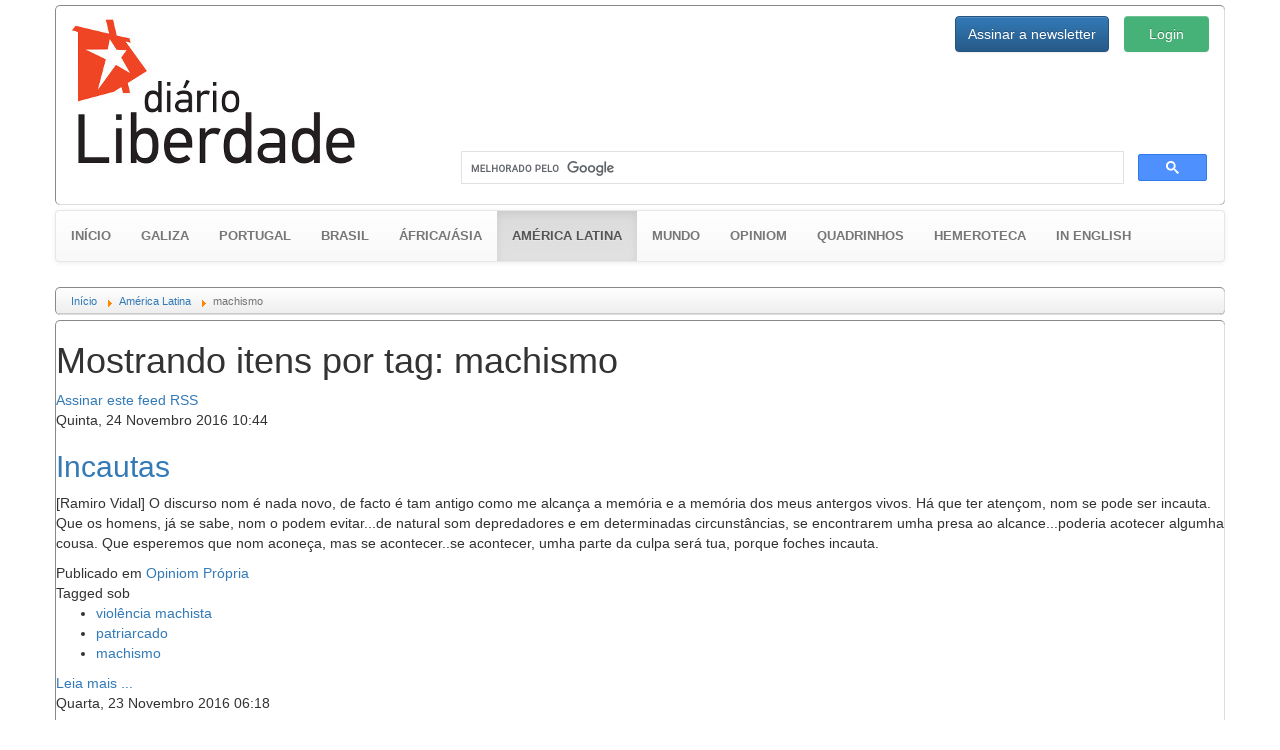

--- FILE ---
content_type: text/html; charset=utf-8
request_url: https://gz.diarioliberdade.org/america-latina/itemlist/tag/machismo.html?start=40
body_size: 11841
content:

<!DOCTYPE html>
<html prefix="og: http://ogp.me/ns#" xmlns="http://www.w3.org/1999/xhtml" xml:lang="pt" lang="pt" >
	<head>
		<base href="https://gz.diarioliberdade.org/america-latina/itemlist/tag/machismo.html" />
	<meta name="keywords" content="machismo" />
	<meta property="og:url" content="https://gz.diarioliberdade.org/america-latina/itemlist/tag/machismo.html?start=40" />
	<meta property="og:type" content="website" />
	<meta property="og:title" content="machismo - Diário Liberdade" />
	<meta property="og:description" content="You are viewing content tagged with 'machismo' - Portal anticapitalista da Galiza e os países lusófonos" />
	<meta name="twitter:card" content="summary" />
	<meta name="twitter:title" content="machismo - Diário Liberdade" />
	<meta name="twitter:description" content="You are viewing content tagged with 'machismo' - Portal anticapitalista da Galiza e os países lusófonos" />
	<meta name="Copyleft" content="Diário Liberdade" />
	<meta name="msvalidate.01" content="80042F11C644DE9DCD8C07B9A34EC5A8" />
	<meta http-equiv="content-type" content="text/html; charset=utf-8" />
	<meta name="description" content="You are viewing content tagged with 'machismo' - Portal anticapitalista da Galiza e os países lusófonos" />
	<title>machismo - Diário Liberdade</title>
	<link href="/america-latina/itemlist/tag/machismo.html?start=40" rel="canonical" />
	<link href="/america-latina/itemlist/tag/machismo.html?format=feed" rel="alternate" type="application/rss+xml" title="machismo - Diário Liberdade | Feed" />
	<link href="/america-latina/itemlist/tag/machismo.html?format=feed&type=rss" rel="alternate" type="application/rss+xml" title="machismo - Diário Liberdade | RSS 2.0" />
	<link href="/america-latina/itemlist/tag/machismo.html?format=feed&type=atom" rel="alternate" type="application/atom+xml" title="machismo - Diário Liberdade | Atom 1.0" />
	<link href="/favicon.ico" rel="shortcut icon" type="image/vnd.microsoft.icon" />
	<link href="https://cdnjs.cloudflare.com/ajax/libs/simple-line-icons/2.4.1/css/simple-line-icons.min.css" rel="stylesheet" type="text/css" />
	<link href="/components/com_k2/css/k2.css?v=2.11.20240212" rel="stylesheet" type="text/css" />
	<link href="/templates/dl10/bootstrap/css/bootstrap.min.css?v=1464164164" rel="stylesheet" type="text/css" />
	<link href="/templates/dl10/bootstrap/css/bootstrap-theme.min.css?v=1464164153" rel="stylesheet" type="text/css" />
	<link href="/templates/dl10/css/general.css?v=1522099339" rel="stylesheet" type="text/css" />
	<link href="/templates/dl10/css/estructura.css?v=1514825343" rel="stylesheet" type="text/css" />
	<link href="/templates/dl10/css/extension.css?v=1531861925" rel="stylesheet" type="text/css" />
	<link href="/modules/mod_cookiesaccept/screen.css" rel="stylesheet" type="text/css" />
	<link href="/media/sourcecoast/css/sc_bootstrap.css" rel="stylesheet" type="text/css" />
	<link href="/media/sourcecoast/css/common.css" rel="stylesheet" type="text/css" />
	<link href="/media/sourcecoast/themes/sclogin/sourcecoast.css" rel="stylesheet" type="text/css" />
	<style type="text/css">
#gototop {
  background: rgba(0, 0, 0, 0) url("https://gz.diarioliberdade.org/modules/mod_rizcblogin/images/background.gif") repeat scroll center top;
  border: 1px solid #ccc;
  border-radius: 5px;
  color: #575757;
  font-weight: bold;
  margin: 5px;
  padding: 5px;
}
	</style>
	<script type="application/json" class="joomla-script-options new">{"csrf.token":"e2f78af30f908a7615b4eaf06afe434b","system.paths":{"root":"","base":""},"system.keepalive":{"interval":300000,"uri":"\/component\/ajax\/?format=json"}}</script>
	<script src="/media/jui/js/jquery.min.js?9143b3accff179cb81f2b433f81de869" type="text/javascript"></script>
	<script src="/media/jui/js/jquery-noconflict.js?9143b3accff179cb81f2b433f81de869" type="text/javascript"></script>
	<script src="/media/jui/js/jquery-migrate.min.js?9143b3accff179cb81f2b433f81de869" type="text/javascript"></script>
	<script src="/media/k2/assets/js/k2.frontend.js?v=2.11.20240212&sitepath=/" type="text/javascript"></script>
	<script src="/templates/dl10/bootstrap/js/bootstrap.min.js?v=1464164232" type="text/javascript" async="async"></script>
	<script src="/media/jui/js/jquery.ui.core.min.js?9143b3accff179cb81f2b433f81de869" type="text/javascript"></script>
	<script src="/templates/dl10/lib/modules.js?v=1476823425" type="text/javascript" async="async"></script>
	<script src="/media/system/js/core.js?9143b3accff179cb81f2b433f81de869" type="text/javascript"></script>
	<!--[if lt IE 9]><script src="/media/system/js/polyfill.event.js?9143b3accff179cb81f2b433f81de869" type="text/javascript"></script><![endif]-->
	<script src="/media/system/js/keepalive.js?9143b3accff179cb81f2b433f81de869" type="text/javascript"></script>
	<script src="/media/plg_system_topofthepage/jquery.easing.min.js" type="text/javascript"></script>
	<script src="/media/plg_system_topofthepage/jqtopofthepage.min.js" type="text/javascript"></script>
	<script type="text/javascript">
if (typeof jfbcJQuery == "undefined") jfbcJQuery = jQuery;window.plg_system_topofthepage_options = {"spyposition":"200","visibleopacity":"100","displaydur":"250","slidein":"1","slideindir":"top","zindex":"1","topalways":false,"icon":false,"buttontext":"Voltar ao topo","styles":{"position":"fixed","display":"none","opacity":1,"filter":"alpha(opacity=100)","bottom":"0px","right":"0px"},"smoothscroll":{"duration":"500","transition":"linear"}};

	</script>
	<style type="text/css">
			#bWheather h5 {margin-top:0px;}
			#bWheather .thumbnail {margin:0px;}
			#bWheather .thumbnail img {width:100%;}
			#bWheather .col-banner {padding-left:15px; padding-right:15px; overflow:hidden!important}
		</style>

		<meta name=viewport content="width=device-width">
		
		<link rel="shortcut icon" href="/templates/dl10/images/favicon/favicon.ico?v=1463506526" type="image/x-icon">
		<link rel="icon" href="/templates/dl10/images/favicon/favicon.ico?v=1463506526" type="image/x-icon">
		<link rel="apple-touch-icon" sizes="57x57" href="/templates/dl10/images/favicon/apple-icon-57x57.png?v=1463506526">
		<link rel="apple-touch-icon" sizes="60x60" href="/templates/dl10/images/favicon/apple-icon-60x60.png?v=1463506526">
		<link rel="apple-touch-icon" sizes="72x72" href="/templates/dl10/images/favicon/apple-icon-72x72.png?v=1463506526">
		<link rel="apple-touch-icon" sizes="76x76" href="/templates/dl10/images/favicon/apple-icon-76x76.png?v=1463506526">
		<link rel="apple-touch-icon" sizes="114x114" href="/templates/dl10/images/favicon/apple-icon-114x114.png?v=1463506526">
		<link rel="apple-touch-icon" sizes="120x120" href="/templates/dl10/images/favicon/apple-icon-120x120.png?v=1463506526">
		<link rel="apple-touch-icon" sizes="144x144" href="/templates/dl10/images/favicon/apple-icon-144x144.png?v=1463506526">
		<link rel="apple-touch-icon" sizes="152x152" href="/templates/dl10/images/favicon/apple-icon-152x152.png?v=1463506526">
		<link rel="apple-touch-icon" sizes="180x180" href="/templates/dl10/images/favicon/apple-icon-180x180.png?v=1463506526">
		<link rel="icon" type="image/png" sizes="192x192"  href="/templates/dl10/images/favicon/android-icon-192x192.png?v=1463506526">
		<link rel="icon" type="image/png" sizes="32x32" href="/templates/dl10/images/favicon/favicon-32x32.png?v=1463506526">
		<link rel="icon" type="image/png" sizes="96x96" href="/templates/dl10/images/favicon/favicon-96x96.png?v=1463506526">
		<link rel="icon" type="image/png" sizes="16x16" href="/templates/dl10/images/favicon/favicon-16x16.png?v=1463506526">
		<link rel="manifest" href="/templates/dl10/images/favicon/manifest.json?v=1463506526">
		<meta name="msapplication-TileColor" content="#ffffff">
		<meta name="msapplication-TileImage" content="templates/dl10/images/favicon/ms-icon-144x144.png?v=1463506526">
		<meta name="theme-color" content="#ffffff">
		
		<!-- Publicidad -->
<!--		<script type="text/javascript">
			yuhuads="//track.yuhuads.com/bottomfix/58ac48bcf492f02a437e5971/"+((new Date()).getTime()) + Math.random();
			document.write("<scr"+"ipt language='javascript' type='text/javascript' src='"+yuhuads+"'></scri"+"pt>");
		</script>-->
		
		<!-- Plugins: Boton Google Plus -->
		<script async type="text/javascript" src="https://apis.google.com/js/platform.js" defer> {lang: 'pt-BR'} </script>
		
		<!-- Plugins: Boton AddThis -->
		<script type="text/javascript">var addthis_config = {"data_track_addressbar":false};</script>
		<script async type="text/javascript" src="//s7.addthis.com/js/300/addthis_widget.js"></script>
		
		<div id="fb-root"></div>
	</head>
	
	<body>
					<div class="container-fluid pull-left well well-lg hidden-wt affix-top" data-spy="affix" style="margin:5px 0px 0px 5px; padding:0px; max-width:10%; overflow:hidden;">
				  <div id="bWheather" class="row"><div class="col-banner col-xs-12 col-sm-12 col-md-12 col-lg-12"><!-- CODIGO ADPV -->
<div id="adsadpv52727"></div>
<script type="text/javascript"><!--
var adpv_client = "52727";
var adpv_width = 120;
var adpv_height = 600;
var adpv_container_id = "adsadpv52727";
//-->
</script>
<script type="text/javascript" src="//ads.adpv.com/ads.js"></script>
<!-- FIN CODIGO ADPV --><h5><small>Publicidade</small></h5></div></div>				  <hr class="dividerwt">
				  
			</div>
				
		<div class="container">
			
			<div id="cabecera" class="row" style="padding: 10px 0;">
				<div class="col-xs-12 col-sm-6 col-md-4 col-lg-4">
					<a href="/index.php"><img src="/templates/dl10/images/logo.jpg" alt="Diário Liberdade" height="auto" width="auto" /></a>
				</div>
				
				<div class="col-xs-12 col-sm-6 col-md-8 col-lg-8">
					<div class="row ltcab">
						<div class="pull-right login">
							<div class="sourcecoast sclogin-modal-links sclogin pull-right"><a class="btn btn-primary" href="#login-modal" role="button" data-toggle="modal">Login</a></div><div id="login-modal" class="sourcecoast modal fade" tabindex="-1" role="dialog" aria-labelledby="login-modalLabel" aria-hidden="true" style="display:none"><div class="modal-header"><button type="button" class="close" data-dismiss="modal" aria-hidden="true">&times;</button><span class="modal-title">Iniciar sessão</span></div><div class="modal-body">
    <div class="sclogin sourcecoast" id="sclogin-134">
        
        <div class="row-fluid">
            
    <div class="sclogin-joomla-login vertical span12">
                <form action="https://gz.diarioliberdade.org/iniciar-sessao.html" method="post" id="sclogin-form134">
            <fieldset class="input-block-level userdata">
                <div class="control-group" id="form-sclogin-username">
                    <div class="controls input-block-level">
                        <div class="input-append input-block-level">
                            <input name="username" tabindex="0"  id="sclogin-username" class="input-block-level" alt="username" type="text"
                                   placeholder="Nome de usuário" required aria-required="true">
                            <a href="/component/comprofiler/lostpassword.html" class="forgot btn width-auto hasTooltip" tabindex="-1" data-placement="right" data-original-title="Esqueceu o login?"><i class="icon-question-sign icon-white" title="Esqueceu o login?"></i></a>                        </div>
                    </div>
                </div>
                <div class="control-group" id="form-sclogin-password">
                    <div class="controls input-block-level">
                        <div class="input-append input-block-level">
                            <input name="passwd" tabindex="0" id="sclogin-passwd" class="input-block-level" alt="password" type="password"
                                   placeholder="Senha" required aria-required="true">
                            <a href="/component/comprofiler/lostpassword.html" class="forgot btn width-auto hasTooltip" tabindex="-1" data-placement="right" data-original-title="Esqueceu o login?"><i class="icon-question-sign icon-white" title="Esqueceu o login?"></i></a>                        </div>
                    </div>
                </div>
                <div class="control-group" id="form-sclogin-submitcreate">
                    <button type="submit" name="Submit" class="btn btn-primary ">Login</button>
                                            <a class="btn" href="/component/comprofiler/registers.html">Registre-se</a>
                                    </div>
                                        <div class="control-group" id="form-sclogin-remember">
                            <label for="sclogin-remember">
                                <input id="sclogin-remember" type="checkbox" name="remember" class="inputbox"  alt="Remember Me" />
                                Lembrar de Mim                            </label>
                        </div>
                    

                <input type="hidden" name="option" value="com_comprofiler" />
<input type="hidden" name="task" value="login" />
<input type="hidden" name="op2" value="login" />
<input type="hidden" name="lang" value="portugu" />
<input type="hidden" name="force_session" value="1" />
<input type="hidden" name="return" value="B:aHR0cHM6Ly9nei5kaWFyaW9saWJlcmRhZGUub3JnLy8="/><input type="hidden" name="e2f78af30f908a7615b4eaf06afe434b" value="1" />
<input type="hidden" name="mod_id" value="134"/><input type="hidden" name="e2f78af30f908a7615b4eaf06afe434b" value="1" />            </fieldset>
        </form>
    </div>
        </div>

                <div class="clearfix"></div>
    </div>

</div></div><script type="text/javascript">
                jfbcJQuery(document).ready(function() {
                    jfbcJQuery("#login-modal").appendTo("body");
                });jfbcJQuery("#login-modal").on("show", function() {
            jfbcJQuery("#login-modal").css({"margin-left": function() {return -(jfbcJQuery("#login-modal").width() / 2)}})
        });
        </script>
						</div>
						<div class="pull-right newsl">
							
<div id="modlogin" class="container-fluid">
	<div class="row">
		<div class="col-md-12">
			
		
			<div class="modal fade" id="dllogin_newsletter_modal" tabindex="-1" role="dialog">
				<div class="modal-dialog" role="document">
					<div class="modal-content">
						<div class="modal-header">
							<button type="button" class="close" data-dismiss="modal" aria-label="Pechar">
								<span aria-hidden="true">&times;</span>
							</button>
							<h4 class="modal-title">Inscrever para o boletim de notícias</h4>
						</div>
						
						<div id="cmc_modal_body" class="modal-body">
							
							<!-- Begin MailChimp Signup Form -->
							<link href="//cdn-images.mailchimp.com/embedcode/classic-10_7.css" rel="stylesheet" type="text/css">
							<style type="text/css">
								#mc_embed_signup{background:#fff; clear:left; font:14px Helvetica,Arial,sans-serif;}
							</style>
							
							<div id="mc_embed_signup">
								<form action="//diarioliberdade.us14.list-manage.com/subscribe/post?u=ce0904b24342f1dde6e9dd61a&amp;id=ba4081f4b9" method="post" id="mc-embedded-subscribe-form" name="mc-embedded-subscribe-form" class="validate" target="_blank" novalidate>
									<div id="mc_embed_signup_scroll">
										<div class="indicates-required">
											<span class="asterisk">*</span>Requerido
										</div>
										<div class="mc-field-group">
											<label for="mce-EMAIL">Email<span class="asterisk">*</span></label>
											<input type="email" value="" name="EMAIL" class="required email" id="mce-EMAIL">
										</div>
										<div class="mc-field-group">
											<label for="mce-FNAME">Nome </label>
											<input type="text" value="" name="FNAME" class="" id="mce-FNAME">
										</div>
										
										<div id="mce-responses" class="clear">
											<div class="response" id="mce-error-response" style="display:none"></div>
											<div class="response" id="mce-success-response" style="display:none"></div>
										</div>
										
										<div style="position: absolute; left: -5000px;" aria-hidden="true"><input type="text" name="b_ce0904b24342f1dde6e9dd61a_ba4081f4b9" tabindex="-1" value=""></div>
										<div class="clear"><input type="submit" value="Assinar" name="subscribe" id="mc-embedded-subscribe" class="button"></div>
									</div>
								</form>
							</div>
							
							<script type="text/javascript" src="//s3.amazonaws.com/downloads.mailchimp.com/js/mc-validate.js"></script>
							<script type="text/javascript">
								(
									function($) {
										window.fnames = new Array();
										window.ftypes = new Array();
										fnames[0]="EMAIL";
										ftypes[0]="email";
										fnames[1]="FNAME";
										ftypes[1]="text";
										fnames[2]="LNAME";
										ftypes[2]="text";
									}(jQuery)
								);
								var $mcj = jQuery.noConflict(true);
							</script>
							<!--End mc_embed_signup-->
						</div>
						
						<div class="modal-footer">
							<button type="button" class="btn btn-default" data-dismiss="modal">Pechar</button>
						</div>
						
					</div>
				</div>
			</div>
		

		
					<div class="btn-group" role="group" aria-label="login">
				
				<button type="button" style="height:36px;" class="btn btn-primary" data-toggle="modal" data-target="#dllogin_newsletter_modal">
					Assinar a newsletter
				</button>
						</div>
		</div>
	</div>
</div>

						</div>
					</div>
					<div class="row lbcab">
						<div class="col-md-12">		<div class="moduletable_busgo">

		
			

<div class="custom_busgo"  >
	<script>
  (function() {
    var cx = '000297476763175446268:k23pjo-p-cc';
    var gcse = document.createElement('script');
    gcse.type = 'text/javascript';
    gcse.async = true;
    gcse.src = 'https://cse.google.com/cse.js?cx=' + cx;
    var s = document.getElementsByTagName('script')[0];
    s.parentNode.insertBefore(gcse, s);
  })();
</script>
<gcse:search></gcse:search></div>

		</div>

	</div>
					</div>
				</div>
			</div>
			
							<div id="menu" class="row">

<nav class="navbar navbar-default" style="font-size:13px; font-weight:bold; text-transform:uppercase;">
  <div class="container-fluid">
      
	
			<div class="navbar-header">
				<button type="button" class="navbar-toggle collapsed" data-toggle="collapse" data-target="#navbar-menu" aria-expanded="false">
					<span class="sr-only">Toggle navigation</span>
					<span class="icon-bar"></span>
					<span class="icon-bar"></span>
					<span class="icon-bar"></span>
				</button>
			<a class="navbar-brand active" href="/" style="font-size:13px;">Início</a>
			</div>
			<div class="collapse navbar-collapse" id="navbar-menu">
				<ul class="nav navbar-nav">
			<li ><a href="/galiza.html">Galiza</a></li><li ><a href="/portugal.html">Portugal</a></li><li ><a href="/brasil.html">Brasil</a></li><li ><a href="/africa-asia.html">África/Ásia</a></li><li class="active"><a href="/america-latina.html">América Latina <span class="sr-only">(current)</span></a></li><li ><a href="/mundo.html">Mundo</a></li><li ><a href="/opiniom.html">Opiniom</a></li><li ><a href="/quadrinhos.html">Quadrinhos</a></li><li ><a href="/hemeroteca.html">Hemeroteca</a></li><li ><a href="/in-english.html">In english</a></li>      
      </ul>
      
    </div><!-- /.navbar-collapse -->
  </div><!-- /.container-fluid -->
</nav>

</div>
						
							<div id="ruta" class="row">		<div class="moduletable_ruta">

		
			<div aria-label="Ruta" role="navigation">
	<ul itemscope itemtype="https://schema.org/BreadcrumbList" class="breadcrumb_ruta">
					<li class="active">
				<span class="divider icon-location"></span>
			</li>
		
						<li itemprop="itemListElement" itemscope itemtype="https://schema.org/ListItem">
											<a itemprop="item" href="/" class="pathway"><span itemprop="name">Início</span></a>
					
											<span class="divider">
							<img src="/media/system/images/arrow.png" alt="" />						</span>
										<meta itemprop="position" content="1">
				</li>
							<li itemprop="itemListElement" itemscope itemtype="https://schema.org/ListItem">
											<a itemprop="item" href="/america-latina.html" class="pathway"><span itemprop="name">América Latina</span></a>
					
											<span class="divider">
							<img src="/media/system/images/arrow.png" alt="" />						</span>
										<meta itemprop="position" content="2">
				</li>
							<li itemprop="itemListElement" itemscope itemtype="https://schema.org/ListItem" class="active">
					<span itemprop="name">
						machismo					</span>
					<meta itemprop="position" content="3">
				</li>
				</ul>
</div>

		</div>

	</div>
						
						
			
			<div id="contenido" class="row">
				
<!-- Start K2 Tag Layout -->
<div id="k2Container" class="tagView">
    
        <!-- Title for tag listings -->
    <h1>Mostrando itens por tag: machismo</h1>
    
    
        <!-- RSS feed icon -->
    <div class="k2FeedIcon">
        <a href="/america-latina/itemlist/tag/machismo.html?format=feed" title="Assinar este feed RSS">
            <span>Assinar este feed RSS</span>
        </a>
        <div class="clr"></div>
    </div>
    
        <div class="tagItemList">
                <!-- Start K2 Item Layout -->
        <div class="tagItemView">
            <div class="tagItemHeader">
                                <!-- Date created -->
                <span class="tagItemDateCreated">
                    Quinta, 24 Novembro 2016 10:44                </span>
                
                                <!-- Item title -->
                <h2 class="tagItemTitle">
                                        <a href="/opiniom/item/96814-incautas.html">Incautas</a>
                                    </h2>
                            </div>

            <div class="tagItemBody">
                
                                <!-- Item introtext -->
                <div class="tagItemIntroText">
                    <p>[Ramiro Vidal] O discurso nom é nada novo, de facto é tam antigo como me alcança a memória e a memória dos meus antergos vivos. Há que ter atençom, nom se pode ser incauta. Que os homens, já se sabe, nom o podem evitar...de natural som depredadores e em determinadas circunstâncias, se encontrarem umha presa ao alcance...poderia acotecer algumha cousa. Que esperemos que nom aconeça, mas se acontecer..se acontecer, umha parte da culpa será tua, porque foches incauta.</p>                </div>
                
                <div class="clr"></div>
            </div>

            <div class="clr"></div>

            
                        <!-- Item category name -->
            <div class="tagItemCategory">
                <span>Publicado em</span>
                <a href="/opiniom/itemlist/category/271-opiniom-propria.html">Opiniom Própria</a>
            </div>
            
                        <!-- Item tags -->
            <div class="tagItemTagsBlock">
                <span>Tagged sob</span>
                <ul class="tagItemTags">
                                        <li><a href="/america-latina/itemlist/tag/violência%20machista.html">violência machista</a></li>
                                        <li><a href="/america-latina/itemlist/tag/patriarcado.html">patriarcado</a></li>
                                        <li><a href="/america-latina/itemlist/tag/machismo.html">machismo</a></li>
                                    </ul>
                <div class="clr"></div>
            </div>
            
                        <!-- Item "read more..." link -->
            <div class="tagItemReadMore">
                <a class="k2ReadMore" href="/opiniom/item/96814-incautas.html">
                    Leia mais ...                </a>
            </div>
            
            <div class="clr"></div>
        </div>
        <!-- End K2 Item Layout -->
                <!-- Start K2 Item Layout -->
        <div class="tagItemView">
            <div class="tagItemHeader">
                                <!-- Date created -->
                <span class="tagItemDateCreated">
                    Quarta, 23 Novembro 2016 06:18                </span>
                
                                <!-- Item title -->
                <h2 class="tagItemTitle">
                                        <a href="/galiza/item/96043-ladybird-ladybird-no-ateneu-ferrolano-contra-a-violencia-machista.html">&#039;Ladybird, ladybird&#039; no Ateneu Ferrolano contra a violência machista</a>
                                    </h2>
                            </div>

            <div class="tagItemBody">
                
                                <!-- Item introtext -->
                <div class="tagItemIntroText">
                    <div>&nbsp;O Ateneo Ferrolán participa da campaña&nbsp;<b>Ferrol en negro contra a violencia machista.</b></div>                </div>
                
                <div class="clr"></div>
            </div>

            <div class="clr"></div>

            
                        <!-- Item category name -->
            <div class="tagItemCategory">
                <span>Publicado em</span>
                <a href="/galiza.html">Galiza</a>
            </div>
            
                        <!-- Item tags -->
            <div class="tagItemTagsBlock">
                <span>Tagged sob</span>
                <ul class="tagItemTags">
                                        <li><a href="/america-latina/itemlist/tag/machismo.html">machismo</a></li>
                                        <li><a href="/america-latina/itemlist/tag/violência%20machista.html">violência machista</a></li>
                                        <li><a href="/america-latina/itemlist/tag/patriarcado.html">patriarcado</a></li>
                                        <li><a href="/america-latina/itemlist/tag/ferrol.html">ferrol</a></li>
                                        <li><a href="/america-latina/itemlist/tag/Ateneu%20Ferrolano.html">Ateneu Ferrolano</a></li>
                                        <li><a href="/america-latina/itemlist/tag/cinema.html">cinema</a></li>
                                        <li><a href="/america-latina/itemlist/tag/Ken%20Loach.html">Ken Loach</a></li>
                                    </ul>
                <div class="clr"></div>
            </div>
            
                        <!-- Item "read more..." link -->
            <div class="tagItemReadMore">
                <a class="k2ReadMore" href="/galiza/item/96043-ladybird-ladybird-no-ateneu-ferrolano-contra-a-violencia-machista.html">
                    Leia mais ...                </a>
            </div>
            
            <div class="clr"></div>
        </div>
        <!-- End K2 Item Layout -->
                <!-- Start K2 Item Layout -->
        <div class="tagItemView">
            <div class="tagItemHeader">
                                <!-- Date created -->
                <span class="tagItemDateCreated">
                    Quarta, 16 Novembro 2016 12:39                </span>
                
                                <!-- Item title -->
                <h2 class="tagItemTitle">
                                        <a href="/galiza/item/92954-ordem-dos-e-das-psicologas-organiza-encontro-pola-igualdade-em-compostela-polo-dia-contra-a-violencia-machista.html">Ordem dos e das Psicólogas organiza &#039;encontro pola igualdade&#039; em Compostela polo dia contra a violência machista</a>
                                    </h2>
                            </div>

            <div class="tagItemBody">
                
                                <!-- Item introtext -->
                <div class="tagItemIntroText">
                    <p>Con motivo de que o 25 de novembro se conmemora o Día Internacional da Eliminación da Violencia contra a Muller, o Colexio Oficial de Psicoloxía de Galicia organiza hoxe mércores 16 de novembro ás 19:15 horas no Centro Sociocultural do Ensanche, en Santiago de Compostela, o encontro "Pola&nbsp;Igualdade"</p>                </div>
                
                <div class="clr"></div>
            </div>

            <div class="clr"></div>

            
                        <!-- Item category name -->
            <div class="tagItemCategory">
                <span>Publicado em</span>
                <a href="/galiza.html">Galiza</a>
            </div>
            
                        <!-- Item tags -->
            <div class="tagItemTagsBlock">
                <span>Tagged sob</span>
                <ul class="tagItemTags">
                                        <li><a href="/america-latina/itemlist/tag/psicologia.html">psicologia</a></li>
                                        <li><a href="/america-latina/itemlist/tag/machismo.html">machismo</a></li>
                                        <li><a href="/america-latina/itemlist/tag/Compostela.html">Compostela</a></li>
                                        <li><a href="/america-latina/itemlist/tag/25N.html">25N</a></li>
                                    </ul>
                <div class="clr"></div>
            </div>
            
                        <!-- Item "read more..." link -->
            <div class="tagItemReadMore">
                <a class="k2ReadMore" href="/galiza/item/92954-ordem-dos-e-das-psicologas-organiza-encontro-pola-igualdade-em-compostela-polo-dia-contra-a-violencia-machista.html">
                    Leia mais ...                </a>
            </div>
            
            <div class="clr"></div>
        </div>
        <!-- End K2 Item Layout -->
                <!-- Start K2 Item Layout -->
        <div class="tagItemView">
            <div class="tagItemHeader">
                                <!-- Date created -->
                <span class="tagItemDateCreated">
                    Sábado, 22 Outubro 2016 00:07                </span>
                
                                <!-- Item title -->
                <h2 class="tagItemTitle">
                                        <a href="/galiza/item/83343-as-denuncias-por-violencia-machista-aumentan-un-6-en-galicia.html">As denúncias por violência machista aumentam 6% na Galiza</a>
                                    </h2>
                            </div>

            <div class="tagItemBody">
                
                                <!-- Item introtext -->
                <div class="tagItemIntroText">
                    <div>
<p>A violencia machista mantense en Galicia, que non consegue rebaixar as fatídicas estatísticas. <strong>Os xulgados galegos recibiron no segundo trimestre do ano 1.389 denuncias por violencia de xénero, case un </strong></p>
</div>                </div>
                
                <div class="clr"></div>
            </div>

            <div class="clr"></div>

            
                        <!-- Item category name -->
            <div class="tagItemCategory">
                <span>Publicado em</span>
                <a href="/galiza.html">Galiza</a>
            </div>
            
                        <!-- Item tags -->
            <div class="tagItemTagsBlock">
                <span>Tagged sob</span>
                <ul class="tagItemTags">
                                        <li><a href="/america-latina/itemlist/tag/machismo.html">machismo</a></li>
                                        <li><a href="/america-latina/itemlist/tag/patriarcado.html">patriarcado</a></li>
                                        <li><a href="/america-latina/itemlist/tag/violência.html">violência</a></li>
                                        <li><a href="/america-latina/itemlist/tag/violência%20machista.html">violência machista</a></li>
                                    </ul>
                <div class="clr"></div>
            </div>
            
                        <!-- Item "read more..." link -->
            <div class="tagItemReadMore">
                <a class="k2ReadMore" href="/galiza/item/83343-as-denuncias-por-violencia-machista-aumentan-un-6-en-galicia.html">
                    Leia mais ...                </a>
            </div>
            
            <div class="clr"></div>
        </div>
        <!-- End K2 Item Layout -->
                <!-- Start K2 Item Layout -->
        <div class="tagItemView">
            <div class="tagItemHeader">
                                <!-- Date created -->
                <span class="tagItemDateCreated">
                    Quarta, 19 Outubro 2016 15:40                </span>
                
                                <!-- Item title -->
                <h2 class="tagItemTitle">
                                        <a href="/galiza/item/82386-terrorismo-machista-estaria-por-tras-de-brutal-agressom-no-berzo.html">Terrorismo machista estaria por trás de brutal agressom no Berzo</a>
                                    </h2>
                            </div>

            <div class="tagItemBody">
                
                                <!-- Item introtext -->
                <div class="tagItemIntroText">
                    <p>A agressom aconteceu em Faveiro, segundo a denunciante, na madrugada de segunda para terça feira.</p>                </div>
                
                <div class="clr"></div>
            </div>

            <div class="clr"></div>

            
                        <!-- Item category name -->
            <div class="tagItemCategory">
                <span>Publicado em</span>
                <a href="/galiza.html">Galiza</a>
            </div>
            
                        <!-- Item tags -->
            <div class="tagItemTagsBlock">
                <span>Tagged sob</span>
                <ul class="tagItemTags">
                                        <li><a href="/america-latina/itemlist/tag/machismo.html">machismo</a></li>
                                        <li><a href="/america-latina/itemlist/tag/patriarcado.html">patriarcado</a></li>
                                        <li><a href="/america-latina/itemlist/tag/terrorismo.html">terrorismo</a></li>
                                    </ul>
                <div class="clr"></div>
            </div>
            
                        <!-- Item "read more..." link -->
            <div class="tagItemReadMore">
                <a class="k2ReadMore" href="/galiza/item/82386-terrorismo-machista-estaria-por-tras-de-brutal-agressom-no-berzo.html">
                    Leia mais ...                </a>
            </div>
            
            <div class="clr"></div>
        </div>
        <!-- End K2 Item Layout -->
                <!-- Start K2 Item Layout -->
        <div class="tagItemView">
            <div class="tagItemHeader">
                                <!-- Date created -->
                <span class="tagItemDateCreated">
                    Quinta, 13 Outubro 2016 16:32                </span>
                
                                <!-- Item title -->
                <h2 class="tagItemTitle">
                                        <a href="/opiniom/item/79494-america-latina-terra-de-feminicidas.html">América Latina, terra de feminicidas</a>
                                    </h2>
                            </div>

            <div class="tagItemBody">
                
                                <!-- Item introtext -->
                <div class="tagItemIntroText">
                    <div>[Ilka Oliva Corado, Tradução de Raphael Sanz]&nbsp;A violência emocional e física que vivemos enquanto mulheres é o pão nosso de todos os dias na América Latina. Todos os dias nos acossam, nos insultam, nos golpeiam, sofremos violações sexuais, nos torturam, nos mutilam e nos deixam jogadas em sargetas e terrenos baldios, como desperdícios em latas de lixo. Nos desaparecem em fossas clandestinas. Todos os dias nós, mulheres latino americanas, enfrentamos o medo e temos que vencê-lo para sair das nossas casas e ir estudar e trabalhar. E pensar que está latente que este seja o último dia que vejamos nossa família, porque algo pode acontecer no caminho. Meninas e adolescentes estão em perigo constante devido à vulnerabilidade da idade e à ameaça que representa uma sociedade doente de “patriarcadite” e insensível diante da violência de gênero.</div>                </div>
                
                <div class="clr"></div>
            </div>

            <div class="clr"></div>

            
                        <!-- Item category name -->
            <div class="tagItemCategory">
                <span>Publicado em</span>
                <a href="/opiniom/itemlist/category/271-opiniom-propria.html">Opiniom Própria</a>
            </div>
            
                        <!-- Item tags -->
            <div class="tagItemTagsBlock">
                <span>Tagged sob</span>
                <ul class="tagItemTags">
                                        <li><a href="/america-latina/itemlist/tag/feminicídios.html">feminicídios</a></li>
                                        <li><a href="/america-latina/itemlist/tag/feminicídio.html">feminicídio</a></li>
                                        <li><a href="/america-latina/itemlist/tag/machismo.html">machismo</a></li>
                                        <li><a href="/america-latina/itemlist/tag/patriarcado.html">patriarcado</a></li>
                                    </ul>
                <div class="clr"></div>
            </div>
            
                        <!-- Item "read more..." link -->
            <div class="tagItemReadMore">
                <a class="k2ReadMore" href="/opiniom/item/79494-america-latina-terra-de-feminicidas.html">
                    Leia mais ...                </a>
            </div>
            
            <div class="clr"></div>
        </div>
        <!-- End K2 Item Layout -->
                <!-- Start K2 Item Layout -->
        <div class="tagItemView">
            <div class="tagItemHeader">
                                <!-- Date created -->
                <span class="tagItemDateCreated">
                    Domingo, 09 Outubro 2016 15:02                </span>
                
                                <!-- Item title -->
                <h2 class="tagItemTitle">
                                        <a href="/brasil/item/77592-machismo-e-banalizaao-do-estupro.html">Machismo e banalização do estupro</a>
                                    </h2>
                            </div>

            <div class="tagItemBody">
                                <!-- Item Image -->
                <div class="tagItemImageBlock">
                    <span class="tagItemImage">
                        <a href="/brasil/item/77592-machismo-e-banalizaao-do-estupro.html" title="Estupro no Brasil (Nota: não incluem os casos onde houve tentativa de estupro sem consumação do ato)">
                            <img src="/media/k2/items/cache/bc35ae2078f1cdaec2fd8876f38cbe96_Generic.jpg" alt="Estupro no Brasil (Nota: não incluem os casos onde houve tentativa de estupro sem consumação do ato)" style="width:300px; height:auto;" />
                        </a>
                    </span>
                    <div class="clr"></div>
                </div>
                
                                <!-- Item introtext -->
                <div class="tagItemIntroText">
                    <p><span style="background-color: transparent;">Pesquisa encomendada pelo Fórum Brasileiro de Segurança Pública expôs, mais uma vez, o quanto a cultura do estupro está&nbsp;banalizada na sociedade brasileira. Segundo o levantamento, um em cada três brasileiros culpa a mulher por sofrer estupro. Dos 3.625 entrevistados, 30% concordaram com a frase “A mulher que usa roupas provocativas não pode reclamar se for estuprada”.</span></p>                </div>
                
                <div class="clr"></div>
            </div>

            <div class="clr"></div>

            
                        <!-- Item category name -->
            <div class="tagItemCategory">
                <span>Publicado em</span>
                <a href="/brasil.html">Brasil</a>
            </div>
            
                        <!-- Item tags -->
            <div class="tagItemTagsBlock">
                <span>Tagged sob</span>
                <ul class="tagItemTags">
                                        <li><a href="/america-latina/itemlist/tag/estupro.html">estupro</a></li>
                                        <li><a href="/america-latina/itemlist/tag/machismo.html">machismo</a></li>
                                        <li><a href="/america-latina/itemlist/tag/patriarcado.html">patriarcado</a></li>
                                    </ul>
                <div class="clr"></div>
            </div>
            
                        <!-- Item "read more..." link -->
            <div class="tagItemReadMore">
                <a class="k2ReadMore" href="/brasil/item/77592-machismo-e-banalizaao-do-estupro.html">
                    Leia mais ...                </a>
            </div>
            
            <div class="clr"></div>
        </div>
        <!-- End K2 Item Layout -->
                <!-- Start K2 Item Layout -->
        <div class="tagItemView">
            <div class="tagItemHeader">
                                <!-- Date created -->
                <span class="tagItemDateCreated">
                    Terça, 04 Outubro 2016 21:50                </span>
                
                                <!-- Item title -->
                <h2 class="tagItemTitle">
                                        <a href="/africa-asia/item/75641-os-fundamentos-da-alienacao-da-mulher.html">Os fundamentos da alienação da mulher</a>
                                    </h2>
                            </div>

            <div class="tagItemBody">
                                <!-- Item Image -->
                <div class="tagItemImageBlock">
                    <span class="tagItemImage">
                        <a href="/africa-asia/item/75641-os-fundamentos-da-alienacao-da-mulher.html" title="Os fundamentos da alienação da mulher">
                            <img src="/media/k2/items/cache/5581551f63c40b107b50812054831969_Generic.jpg" alt="Os fundamentos da alienação da mulher" style="width:300px; height:auto;" />
                        </a>
                    </span>
                    <div class="clr"></div>
                </div>
                
                                <!-- Item introtext -->
                <div class="tagItemIntroText">
                    <p><strong>Por Samora Machel, via&nbsp;<a href="https://www.marxists.org/portugues/machel/1973/mulher/02.htm">marxists.org</a></strong></p>
<p><em>Samora Machel, nascido em 29 de setembro de 1933, liderou a Guerra de Independência do Moçambique. O texto abaixo foi extraído à brochura “A Libertação da Mulher é uma Necessidade da Revolução, Garantia da sua Continuidade, Condição do seu Triunfo”,&nbsp;e foi transcrito originalmente com base em uma intervenção oral do camarada Samora Machel, Presidente da Frente de Libertação de Moçambique (FRELIMO), na I Conferência Nacional da Mulher Moçambicana, realizada em 4 de Março de 1973. Nesse discurso, que virou um documento de orientação para o trabalho de base da FRELIMO, Samora Machel destaca um aspecto crucial da luta pela emancipação da mulher: o de que a contradição principal que atravessa a sociedade não é entre homens e mulheres, mas sim entre explorados e exploradores; e que a luta da mulher necessariamente é a luta pela construção da revolução socialista.</em></p>                </div>
                
                <div class="clr"></div>
            </div>

            <div class="clr"></div>

            
                        <!-- Item category name -->
            <div class="tagItemCategory">
                <span>Publicado em</span>
                <a href="/africa-asia.html">África/Ásia</a>
            </div>
            
                        <!-- Item tags -->
            <div class="tagItemTagsBlock">
                <span>Tagged sob</span>
                <ul class="tagItemTags">
                                        <li><a href="/america-latina/itemlist/tag/Samora%20Machel.html">Samora Machel</a></li>
                                        <li><a href="/america-latina/itemlist/tag/Moçambique.html">Moçambique</a></li>
                                        <li><a href="/america-latina/itemlist/tag/feminismo.html">feminismo</a></li>
                                        <li><a href="/america-latina/itemlist/tag/capitalismo.html">capitalismo</a></li>
                                        <li><a href="/america-latina/itemlist/tag/machismo.html">machismo</a></li>
                                    </ul>
                <div class="clr"></div>
            </div>
            
                        <!-- Item "read more..." link -->
            <div class="tagItemReadMore">
                <a class="k2ReadMore" href="/africa-asia/item/75641-os-fundamentos-da-alienacao-da-mulher.html">
                    Leia mais ...                </a>
            </div>
            
            <div class="clr"></div>
        </div>
        <!-- End K2 Item Layout -->
                <!-- Start K2 Item Layout -->
        <div class="tagItemView">
            <div class="tagItemHeader">
                                <!-- Date created -->
                <span class="tagItemDateCreated">
                    Quarta, 21 Setembro 2016 20:09                </span>
                
                                <!-- Item title -->
                <h2 class="tagItemTitle">
                                        <a href="/brasil/item/69303-cultura-do-estupro-33-dos-brasileiros-culpam-a-vitima-diz-pesquisa.html">Cultura do estupro: 33% dos brasileiros culpam a vítima, diz pesquisa</a>
                                    </h2>
                            </div>

            <div class="tagItemBody">
                                <!-- Item Image -->
                <div class="tagItemImageBlock">
                    <span class="tagItemImage">
                        <a href="/brasil/item/69303-cultura-do-estupro-33-dos-brasileiros-culpam-a-vitima-diz-pesquisa.html" title="Cultura do estupro: 33% dos brasileiros culpam a vítima, diz pesquisa">
                            <img src="/media/k2/items/cache/06d9b31e6c0568f03ae81818bacf4493_Generic.jpg" alt="Cultura do estupro: 33% dos brasileiros culpam a vítima, diz pesquisa" style="width:300px; height:auto;" />
                        </a>
                    </span>
                    <div class="clr"></div>
                </div>
                
                                <!-- Item introtext -->
                <div class="tagItemIntroText">
                    <p>[Ana Luiza Bitencourt] A cultura do estupro está mais viva do que nunca.</p>                </div>
                
                <div class="clr"></div>
            </div>

            <div class="clr"></div>

            
                        <!-- Item category name -->
            <div class="tagItemCategory">
                <span>Publicado em</span>
                <a href="/brasil.html">Brasil</a>
            </div>
            
                        <!-- Item tags -->
            <div class="tagItemTagsBlock">
                <span>Tagged sob</span>
                <ul class="tagItemTags">
                                        <li><a href="/america-latina/itemlist/tag/estupro.html">estupro</a></li>
                                        <li><a href="/america-latina/itemlist/tag/machismo.html">machismo</a></li>
                                        <li><a href="/america-latina/itemlist/tag/violência%20machista.html">violência machista</a></li>
                                    </ul>
                <div class="clr"></div>
            </div>
            
                        <!-- Item "read more..." link -->
            <div class="tagItemReadMore">
                <a class="k2ReadMore" href="/brasil/item/69303-cultura-do-estupro-33-dos-brasileiros-culpam-a-vitima-diz-pesquisa.html">
                    Leia mais ...                </a>
            </div>
            
            <div class="clr"></div>
        </div>
        <!-- End K2 Item Layout -->
                <!-- Start K2 Item Layout -->
        <div class="tagItemView">
            <div class="tagItemHeader">
                                <!-- Date created -->
                <span class="tagItemDateCreated">
                    Segunda, 12 Setembro 2016 15:00                </span>
                
                                <!-- Item title -->
                <h2 class="tagItemTitle">
                                        <a href="/brasil/item/64671-36810-temer-percebeu-que-existem-mulheres-no-brasil.html">Temer percebeu que existem mulheres no Brasil</a>
                                    </h2>
                            </div>

            <div class="tagItemBody">
                
                                <!-- Item introtext -->
                <div class="tagItemIntroText">
                    <p>Nesta sexta-feira (9/9), o presidente brasileiro Michel Temer designou a primeira mulher do seu gabinete. Desde maio, ele vinha sendo criticado por sua primeira formação ministerial composta unicamente por homens.</p>                </div>
                
                <div class="clr"></div>
            </div>

            <div class="clr"></div>

            
                        <!-- Item category name -->
            <div class="tagItemCategory">
                <span>Publicado em</span>
                <a href="/brasil.html">Brasil</a>
            </div>
            
                        <!-- Item tags -->
            <div class="tagItemTagsBlock">
                <span>Tagged sob</span>
                <ul class="tagItemTags">
                                        <li><a href="/america-latina/itemlist/tag/machismo.html">machismo</a></li>
                                        <li><a href="/america-latina/itemlist/tag/patriarcado.html">patriarcado</a></li>
                                        <li><a href="/america-latina/itemlist/tag/Mulher.html">Mulher</a></li>
                                        <li><a href="/america-latina/itemlist/tag/Michel%20Temer.html">Michel Temer</a></li>
                                    </ul>
                <div class="clr"></div>
            </div>
            
                        <!-- Item "read more..." link -->
            <div class="tagItemReadMore">
                <a class="k2ReadMore" href="/brasil/item/64671-36810-temer-percebeu-que-existem-mulheres-no-brasil.html">
                    Leia mais ...                </a>
            </div>
            
            <div class="clr"></div>
        </div>
        <!-- End K2 Item Layout -->
            </div>

    <!-- Pagination -->
        <div class="k2Pagination">
        <div class="k2PaginationLinks">
            <ul class="pagination"><li><a title="Início" href="/america-latina/itemlist/tag/machismo.html?start=0" class="pagenav">Início</a><li><li><a title="Anterior" href="/america-latina/itemlist/tag/machismo.html?start=30" class="pagenav">Anterior</a><li><li><a title="1" href="/america-latina/itemlist/tag/machismo.html?start=0" class="pagenav">1</a><li><li><a title="2" href="/america-latina/itemlist/tag/machismo.html?start=10" class="pagenav">2</a><li><li><a title="3" href="/america-latina/itemlist/tag/machismo.html?start=20" class="pagenav">3</a><li><li><a title="4" href="/america-latina/itemlist/tag/machismo.html?start=30" class="pagenav">...</a><li><li class="active"><a>5</a></li><li><a title="6" href="/america-latina/itemlist/tag/machismo.html?start=50" class="pagenav">6</a><li><li><a title="7" href="/america-latina/itemlist/tag/machismo.html?start=60" class="pagenav">7</a><li><li><a title="8" href="/america-latina/itemlist/tag/machismo.html?start=70" class="pagenav">8</a><li><li><a title="Próximo" href="/america-latina/itemlist/tag/machismo.html?start=50" class="pagenav">Próximo</a><li><li><a title="Fim" href="/america-latina/itemlist/tag/machismo.html?start=70" class="pagenav">Fim</a><li></ul>        </div>
        <div class="k2PaginationCounter">
            Página 5 de 8        </div>
    </div>
        </div>
<!-- End K2 Tag Layout -->

<!-- JoomlaWorks "K2" (v2.11.20240212) | Learn more about K2 at https://getk2.org -->

			</div>
			
			
						
			
							<div id="piepagina" class="row">		<div class="moduletable">

		
			

<div class="custom"  >
	<p><a href="/quem-somos.html">Quem somos</a> | <a href="/info-legal.html">Info legal</a> | <a href="/publicidadenodl.html">Publicidade</a> | Copyleft © 2010 Diário Liberdade.</p>
<p>Contacto: diarioliberdade [arroba] gmail.com | Telf: (+34) 717714759</p></div>

		</div>

	<!--googleoff: all-->
<div id="ca_banner" 
    style="bottom:0px;
        height: auto;
background: black;    ">
    <h2 style="
		color:#FFFFFF;
font-size:18px;">O Diário Liberdade utiliza cookies para o melhor funcionamento do portal.</h2> 
    <p style="
				color:#FFFFFF;
font-size:12px;">O uso deste site implica a aceitaçom do uso das ditas cookies. Podes obter mais informaçom        							<span class="infoplus" style=""><a href="https://gz.diarioliberdade.org/info-legal.html">aqui</a></span>
					        </p>
    <div class="accept" style="">Aceitar</div>
</div>


<script type="text/javascript">
    jQuery(document).ready(function () { 
	
	function setCookie(c_name,value,exdays)
	{
		var exdate=new Date();
		exdate.setDate(exdate.getDate() + exdays);
		var c_value=escape(value) + ((exdays==null) ? "" : "; expires="+exdate.toUTCString()) + "; path=/";
		document.cookie=c_name + "=" + c_value;
	}
	
	function readCookie(name) {
		var nameEQ = name + "=";
		var ca = document.cookie.split(';');
		for(var i=0;i < ca.length;i++) {
			var c = ca[i];
			while (c.charAt(0)==' ') c = c.substring(1,c.length);
			if (c.indexOf(nameEQ) == 0) return c.substring(nameEQ.length,c.length);
			}
		return null;
	}
    
	var $ca_banner = jQuery('#ca_banner');
    var $ca_infoplus = jQuery('.infoplus.info_modal');
    var $ca_info = jQuery('#ca_info');
    var $ca_info_close = jQuery('.ca_info_close');
    var $ca_infoaccept = jQuery('.accept');
    
	var cookieaccept = readCookie('cookieaccept');
	if(!(cookieaccept == "yes")){
	
		$ca_banner.delay(1000).slideDown('fast'); 
        $ca_infoplus.click(function(){
            $ca_info.fadeIn("fast");
        });
        $ca_info_close.click(function(){
            $ca_info.fadeOut("slow");
        });
        $ca_infoaccept.click(function(){
			setCookie("cookieaccept","yes",365);
            jQuery.post('https://gz.diarioliberdade.org/america-latina/itemlist/tag/machismo.html', 'set_cookie=1', function(){});
            $ca_banner.slideUp('slow');
            $ca_info.fadeOut("slow");
        });
       } 
    });
</script>
<!--googleon: all-->
</div>
						
		</div>
		
	
	<script src="/media/plg_system_equalheights/js/equalheights.min.js" type="text/javascript"></script>
	<script type="text/javascript">
	var ddClasses = new Array(".cabcolumn" );
jQuery(window).load(function() {
	ddEqualizeHeights();
});
var resizeTimer;
jQuery(window).resize(function() {
	clearTimeout(resizeTimer);
	resizeTimer = setTimeout(ddEqualizeHeights, 50);
});</script>
</body>
	
	<!-- Publicidad -->
<!--	<script type="text/javascript">
		yuhuads="//track.yuhuads.com/afterB/58ac4274f492f018f023e861/"+((new Date()).getTime()) + Math.random();
		data ="?fromHost="+encodeURIComponent(window.top.location.host)+"&fromRef="+encodeURIComponent(window.top.location.href);
		document.write("<scr"+"ipt language='javascript' type='text/javascript' src='"+yuhuads+data+"'></scri"+"pt>");
	</script>-->
</html>
